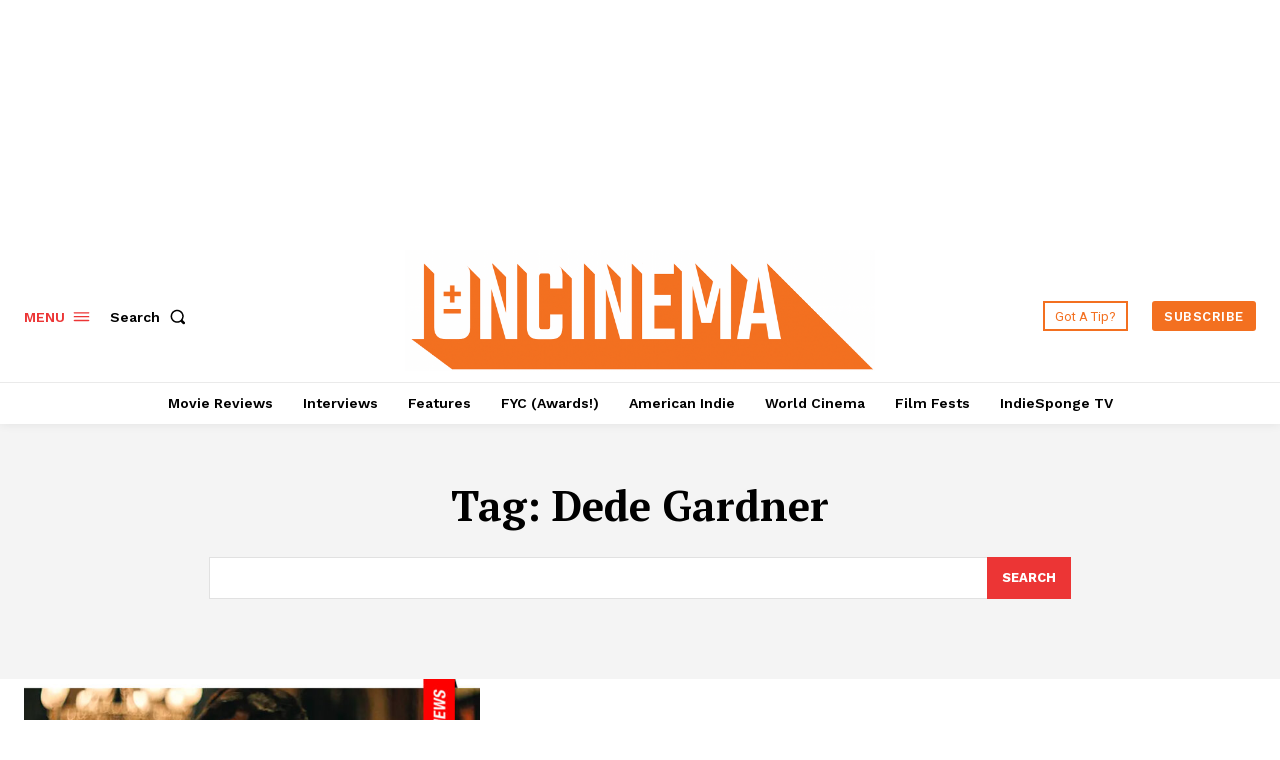

--- FILE ---
content_type: text/html; charset=utf-8
request_url: https://www.google.com/recaptcha/api2/aframe
body_size: 268
content:
<!DOCTYPE HTML><html><head><meta http-equiv="content-type" content="text/html; charset=UTF-8"></head><body><script nonce="wD3bk4WmkxczAjoK_9bWtw">/** Anti-fraud and anti-abuse applications only. See google.com/recaptcha */ try{var clients={'sodar':'https://pagead2.googlesyndication.com/pagead/sodar?'};window.addEventListener("message",function(a){try{if(a.source===window.parent){var b=JSON.parse(a.data);var c=clients[b['id']];if(c){var d=document.createElement('img');d.src=c+b['params']+'&rc='+(localStorage.getItem("rc::a")?sessionStorage.getItem("rc::b"):"");window.document.body.appendChild(d);sessionStorage.setItem("rc::e",parseInt(sessionStorage.getItem("rc::e")||0)+1);localStorage.setItem("rc::h",'1768947814136');}}}catch(b){}});window.parent.postMessage("_grecaptcha_ready", "*");}catch(b){}</script></body></html>

--- FILE ---
content_type: application/javascript; charset=utf-8
request_url: https://fundingchoicesmessages.google.com/f/AGSKWxWaNSOjvSRopkdRTOn7ljTiM0UmnWAcJI0Y32ZBghFTcogh9QvtFk2TO47XgFgh37LHxqWETjSDYLHROLoSdCK5WyuKi2DNxpWZukkHx20c3G2jwFTQdTaLP8v9-AcmzQj-0wrWy4-heZ_bAmr34iwNQ29Wvr-ycjOhVBm5-CqXhpgmnkK1wBGXoA9W/_/cache/ads_/150x200-/bottom-advert-/adblock.gif?/doubleclick/iframe.
body_size: -1290
content:
window['579dc358-8c67-4ca8-a953-d248883c260a'] = true;